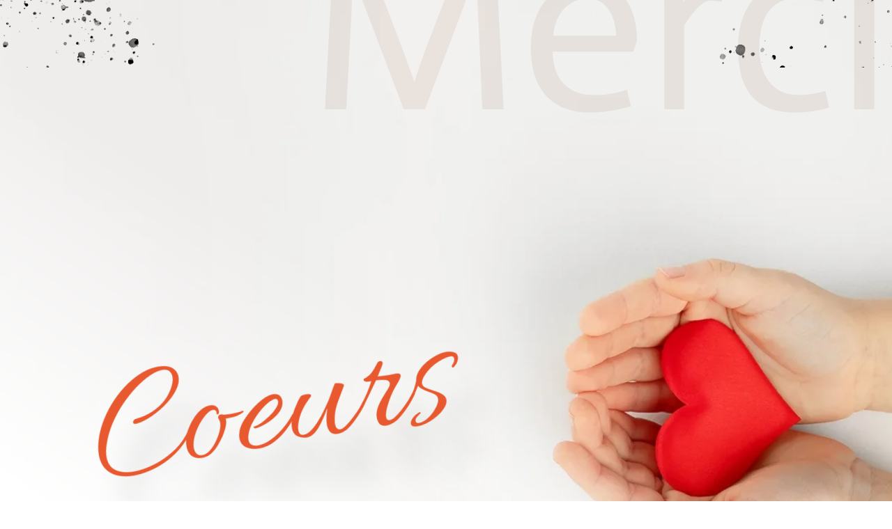

--- FILE ---
content_type: text/css
request_url: https://cynthiacorriveau.ca/wp-content/et-cache/5/et-core-unified-tb-308-tb-29-tb-314-deferred-5.min.css?ver=1725998869
body_size: 1320
content:
div.et_pb_section.et_pb_section_0_tb_header{background-image:linear-gradient(32deg,#ffffff 25%,rgba(255,255,255,0) 56%),url(http://cynthiacorriveau.ca/wp-content/uploads/2023/03/Coup-de-Coeur-de-Cynthia-Corriveau-1-scaled.jpg)!important}.et_pb_section_0_tb_header.et_pb_section{padding-top:0px;padding-bottom:0px}.et_pb_section_0_tb_header{width:100%}.et_pb_row_0_tb_header{background-position:center bottom 0px;background-image:url(http://cynthiacorriveau.ca/wp-content/uploads/2023/03/calligraphy_brushes_17.png);min-height:27px}.et_pb_row_0_tb_header.et_pb_row{padding-top:0px!important;padding-top:0px}.et_pb_row_0_tb_header,body #page-container .et-db #et-boc .et-l .et_pb_row_0_tb_header.et_pb_row,body.et_pb_pagebuilder_layout.single #page-container #et-boc .et-l .et_pb_row_0_tb_header.et_pb_row,body.et_pb_pagebuilder_layout.single.et_full_width_page #page-container #et-boc .et-l .et_pb_row_0_tb_header.et_pb_row{width:100%;max-width:100%}.et_pb_text_0_tb_header{line-height:0.2em;font-family:'Actor',Helvetica,Arial,Lucida,sans-serif;font-size:28vw;line-height:0.2em;filter:opacity(9%);backface-visibility:hidden}.et_pb_row_1_tb_header.et_pb_row{margin-top:4vw!important}.et_pb_row_1_tb_header,body #page-container .et-db #et-boc .et-l .et_pb_row_1_tb_header.et_pb_row,body.et_pb_pagebuilder_layout.single #page-container #et-boc .et-l .et_pb_row_1_tb_header.et_pb_row,body.et_pb_pagebuilder_layout.single.et_full_width_page #page-container #et-boc .et-l .et_pb_row_1_tb_header.et_pb_row{max-width:80%}.et_pb_text_1_tb_header h1{font-family:'Muli',sans-serif;font-weight:800;text-transform:uppercase;font-size:22px;letter-spacing:0.5em;line-height:2em}.et_pb_text_1_tb_header{max-width:400px}.et_pb_text_2_tb_header.et_pb_text{color:#894a2b!important}.et_pb_text_2_tb_header{font-family:'ABeeZee',Helvetica,Arial,Lucida,sans-serif;text-shadow:2em 5em 3em rgba(0,0,0,0.15);margin-top:-6vw!important;max-width:100%;transform:rotateX(0deg) rotateY(0deg) rotateZ(350deg)}.et_pb_text_2_tb_header h1{font-family:'Abel',Helvetica,Arial,Lucida,sans-serif;color:#894a2b!important}.et_pb_text_2_tb_header h2{font-family:'Allura',handwriting;font-size:18vw;line-height:1.2em}.et_pb_image_0_tb_header{text-align:left;margin-left:0}.et_pb_text_4_tb_header.et_pb_text,.et_pb_text_5_tb_header.et_pb_text,.et_pb_text_6_tb_header.et_pb_text{color:#000000!important}.et_pb_text_4_tb_header,.et_pb_text_5_tb_header,.et_pb_text_6_tb_header{line-height:2em;font-family:'Muli',sans-serif;font-weight:600;text-transform:uppercase;font-size:12px;letter-spacing:4px;line-height:2em;border-width:0px 1px;border-color:rgba(51,51,51,0.11);padding-top:16px!important;padding-bottom:16px!important;margin-right:-1px!important;transition:border 300ms ease 0ms}.et_pb_text_4_tb_header h6,.et_pb_text_5_tb_header h6,.et_pb_text_6_tb_header h6{font-family:'Montserrat',Helvetica,Arial,Lucida,sans-serif;letter-spacing:0.5vw;line-height:2em}.et_pb_text_4_tb_header:hover,.et_pb_text_5_tb_header:hover,.et_pb_text_6_tb_header:hover{border-bottom-width:1px}@media only screen and (min-width:981px){.et_pb_section_0_tb_header{max-width:100%}}@media only screen and (max-width:980px){.et_pb_text_1_tb_header h1{font-size:12px}.et_pb_image_0_tb_header .et_pb_image_wrap img{width:auto}.et_pb_text_4_tb_header,.et_pb_text_5_tb_header,.et_pb_text_6_tb_header{border-top-width:0px;border-bottom-width:0px}}@media only screen and (max-width:767px){div.et_pb_section.et_pb_section_0_tb_header{background-position:right 32% center}.et_pb_text_1_tb_header h1{font-size:11px}.et_pb_image_0_tb_header .et_pb_image_wrap img{width:auto}.et_pb_text_4_tb_header,.et_pb_text_5_tb_header,.et_pb_text_6_tb_header{border-top-width:0px;border-bottom-width:0px}.et_pb_code_0_tb_header{transform:translateX(-21px) translateY(0px)}}.et_pb_text_0_tb_footer.et_pb_text{color:#894a2b!important}.et_pb_text_0_tb_footer{font-size:17px}.et_pb_text_0_tb_footer h1{font-size:17px;color:#894a2b!important}.et_pb_row_2_tb_footer.et_pb_row{padding-top:14px!important;padding-top:14px}.et_pb_text_1_tb_footer{font-size:18px;transform:translateX(-3px) translateY(2px)}.et_pb_text_2_tb_footer{font-size:18px}.et_pb_image_1_tb_footer{width:32%;max-width:100%;transform:translateX(105px) translateY(0px);transform-origin:;text-align:left;margin-left:0}@keyframes et_pb_flip_center_et_pb_image_1_tb_footer{0%{transform:rotateX(45deg)}100%{opacity:1;transform:translateX(105px) translateY(0px)}}.et_pb_image_1_tb_footer.et_animated.transformAnim{animation-name:et_pb_flip_center_et_pb_image_1_tb_footer}.et_pb_code_0_tb_footer{width:100%;max-width:78%;transform:scaleX(0.96) scaleY(0.96) translateX(8px) translateY(0px)}.et_pb_text_3_tb_footer{font-size:18px;padding-left:0px!important;margin-bottom:-3px!important}.et_pb_image_2_tb_footer,.et_pb_image_8_tb_footer{text-align:left;margin-left:0}div.et_pb_section.et_pb_section_3_tb_footer{background-position:left center;background-image:linear-gradient(90deg,#eaeaea 11%,rgba(255,255,255,0) 100%),url(http://cynthiacorriveau.ca/wp-content/uploads/2023/03/LHistoire-de-coeur-de-Cynthia-Corriveau-greffee-en-2017-scaled.jpg)!important}.et_pb_section_3_tb_footer.et_pb_section{padding-top:0px;padding-bottom:0px}.et_pb_section_3_tb_footer{width:100%}.et_pb_row_6_tb_footer{background-position:center bottom 0px;background-image:url(http://cynthiacorriveau.ca/wp-content/uploads/2023/03/calligraphy_68.png);min-height:27px}.et_pb_row_6_tb_footer.et_pb_row{padding-top:0px!important;padding-bottom:5vw!important;margin-bottom:60px!important;padding-top:0px;padding-bottom:5vw}.et_pb_row_6_tb_footer,body #page-container .et-db #et-boc .et-l .et_pb_row_6_tb_footer.et_pb_row,body.et_pb_pagebuilder_layout.single #page-container #et-boc .et-l .et_pb_row_6_tb_footer.et_pb_row,body.et_pb_pagebuilder_layout.single.et_full_width_page #page-container #et-boc .et-l .et_pb_row_6_tb_footer.et_pb_row,.et_pb_row_8_tb_footer,body #page-container .et-db #et-boc .et-l .et_pb_row_8_tb_footer.et_pb_row,body.et_pb_pagebuilder_layout.single #page-container #et-boc .et-l .et_pb_row_8_tb_footer.et_pb_row,body.et_pb_pagebuilder_layout.single.et_full_width_page #page-container #et-boc .et-l .et_pb_row_8_tb_footer.et_pb_row{width:100%;max-width:100%}.et_pb_text_4_tb_footer{line-height:0.2em;font-family:'Allura',handwriting;font-size:13vw;line-height:0.2em;filter:opacity(9%);backface-visibility:hidden;transform:translateX(-25px) translateY(0px)}.et_pb_row_7_tb_footer{border-width:1px;border-color:rgba(0,0,0,0.12)}.et_pb_row_7_tb_footer.et_pb_row{padding-right:40px!important;padding-left:40px!important;margin-bottom:60px!important;padding-right:40px;padding-left:40px}.et_pb_row_8_tb_footer{min-height:27px}.et_pb_row_8_tb_footer.et_pb_row{padding-bottom:0px!important;padding-bottom:0px}.et_pb_code_0_tb_footer.et_pb_module{margin-left:auto!important;margin-right:0px!important}@media only screen and (min-width:981px){.et_pb_section_3_tb_footer{max-width:100%}}@media only screen and (max-width:980px){.et_pb_text_0_tb_footer,.et_pb_text_0_tb_footer h1{font-size:17px}.et_pb_text_1_tb_footer,.et_pb_text_2_tb_footer,.et_pb_text_3_tb_footer{font-size:18px}@keyframes et_pb_flip_center_et_pb_image_1_tb_footer{0%{transform:rotateX(45deg)}100%{opacity:1;transform:translateX(86px) translateY(0px)}}.et_pb_image_1_tb_footer.et_animated.transformAnim{animation-name:et_pb_flip_center_et_pb_image_1_tb_footer}.et_pb_image_1_tb_footer{transform:translateX(86px) translateY(0px);transform-origin:}.et_pb_image_1_tb_footer .et_pb_image_wrap img,.et_pb_image_2_tb_footer .et_pb_image_wrap img,.et_pb_image_8_tb_footer .et_pb_image_wrap img{width:auto}.et_pb_image_8_tb_footer{text-align:center;margin-left:auto;margin-right:auto}}@media only screen and (max-width:767px){.et_pb_text_0_tb_footer,.et_pb_text_0_tb_footer h1{font-size:12px}.et_pb_text_1_tb_footer,.et_pb_text_2_tb_footer,.et_pb_text_3_tb_footer{font-size:10px}@keyframes et_pb_flip_center_et_pb_image_1_tb_footer{0%{transform:rotateX(45deg)}100%{opacity:1;transform:translateX(101px) translateY(0px)}}.et_pb_image_1_tb_footer.et_animated.transformAnim{animation-name:et_pb_flip_center_et_pb_image_1_tb_footer}.et_pb_image_1_tb_footer{transform:translateX(101px) translateY(0px);transform-origin:}.et_pb_image_1_tb_footer .et_pb_image_wrap img,.et_pb_image_2_tb_footer .et_pb_image_wrap img,.et_pb_image_8_tb_footer .et_pb_image_wrap img{width:auto}@keyframes et_pb_zoom_center_et_pb_code_1_tb_footer{0%{transform:scaleX(0.28) scaleY(0.28) translateX(-15px) translateY(-4px)}100%{opacity:1;transform:translateX(-15px) translateY(-4px)}}.et_pb_code_1_tb_footer.et_animated.transformAnim{animation-name:et_pb_zoom_center_et_pb_code_1_tb_footer;transform-origin:center}.et_pb_code_1_tb_footer{transform:translateX(-15px) translateY(-4px);transform-origin:center}}